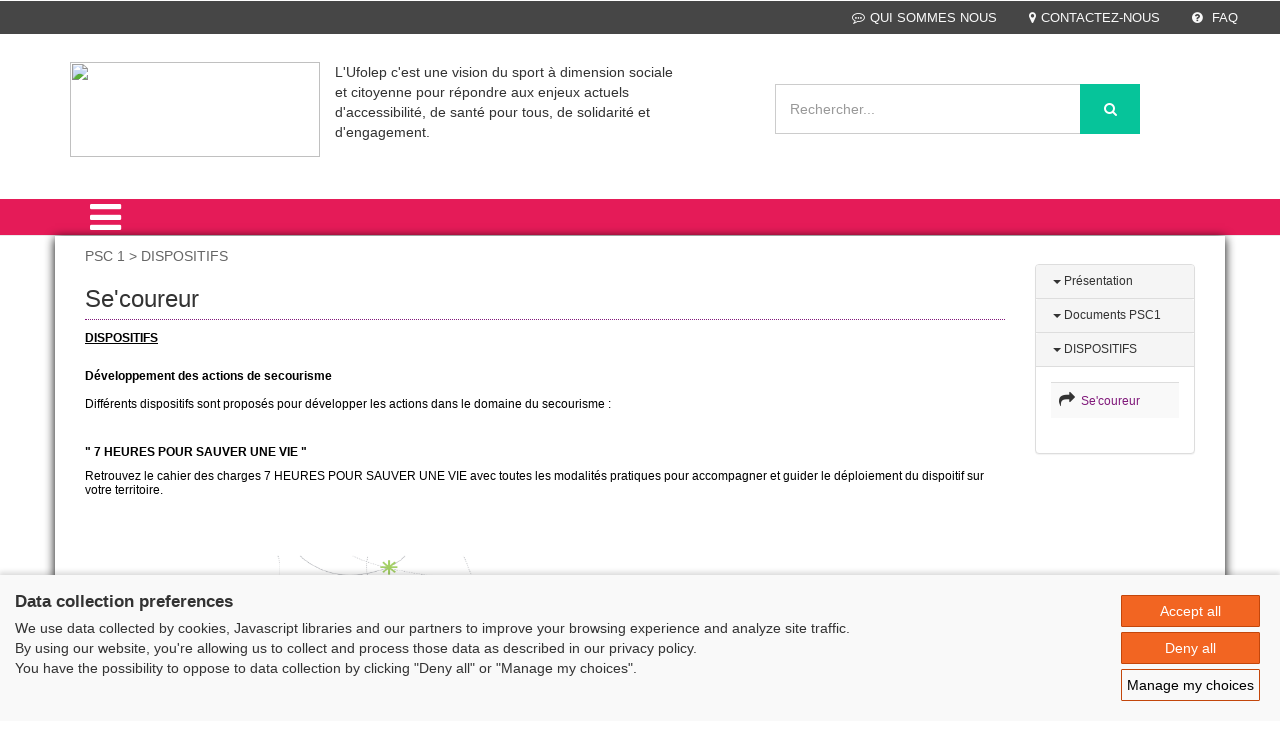

--- FILE ---
content_type: text/html; charset=iso-8859-1
request_url: https://thema.ufolep.org/secourisme/secourisme_a/cms/index_public.php?PHPSESSID=15ulfu4nmdqmi8a44agthu3u04&us_action=show_note_rubrique&ui_id_site=1&ui_id_rubrique=10312
body_size: 25299
content:
 




<html lang="fr">
<head>
<TITLE>UFOLEP -  - Se'coureur</TITLE>
<META http-equiv="Content-Type" content="text/html; charset=iso-8859-1">
<meta name="viewport" content="width=device-width, initial-scale=1">
<META name="description" content="">
<META name="keywords" content="secourisme;dispositifs;secoureur;psc1">
<script type="application/x-javascript"> addEventListener("load", function() { setTimeout(hideURLbar, 0); }, false);
		function hideURLbar(){ window.scrollTo(0,1); } </script><link href="css/bootstrap.css" rel="stylesheet" type="text/css" media="all">
<link href="css/style.css" rel="stylesheet" type="text/css" media="all">
<link href="css/menu.css" rel="stylesheet" type="text/css" media="all">
<link href="css/ken-burns.css" rel="stylesheet" type="text/css" media="all">
<link href="css/animate.min.css" rel="stylesheet" type="text/css" media="all">
<link href="css/owl.carousel.css" rel="stylesheet" type="text/css" media="all">
<link href="css/font-awesome.css" rel="stylesheet">
<SCRIPT>var gi_id_site = 1;
var ga_images_url = new Array();
var ga_images_src = new Array();
var ga_images_alt = new Array();
var ga_images_random = new Array();
var messages= new Array();
</SCRIPT><SCRIPT language="JavaScript" type="text/JavaScript" src="https://src-ufolep.org/_adc/sources/lib/sources_adcosoft/applis/adcosoft_cms/js/my_javascript_public_all.js"></SCRIPT><SCRIPT language="JavaScript" src="js/my_javascript_banner_1.js" type="text/JavaScript"></SCRIPT><SCRIPT language="JavaScript" src="js/my_javascript_breves_1.js" type="text/JavaScript"></SCRIPT><script type="text/javascript" src="https://src-ufolep.org/_adc/sources/modeles_xsl/wordpress/js/ufolep.js"></script><script type="text/javascript" src="https://src-ufolep.org/_adc/sources/modeles_xsl/wordpress/js/jquery-2.2.3.min.js"></script><link href="//fonts.googleapis.com/css?family=Roboto+Condensed:400,300,300italic,400italic,700,700italic" rel="stylesheet" type="text/css">
<link href="//fonts.googleapis.com/css?family=Lovers+Quarrel" rel="stylesheet" type="text/css">
<link href="//fonts.googleapis.com/css?family=Offside" rel="stylesheet" type="text/css">
<link href="//fonts.googleapis.com/css?family=Tangerine:400,700" rel="stylesheet" type="text/css">
<script type="text/javascript" src="https://src-ufolep.org/_adc/sources/modeles_xsl/wordpress/js/owl.carousel.js"></script><script>
$(document).ready(function() { 
	$("#owl-demo").owlCarousel({ 
	  autoPlay: 3000, //Set AutoPlay to 3 seconds 
	  items :4,
	  itemsDesktop : [640,5],
	  itemsDesktopSmall : [480,2],
	  navigation : true
 
	}); 
}); 
</script><script type="text/javascript" src="https://src-ufolep.org/_adc/sources/modeles_xsl/wordpress/js/jquery-scrolltofixed-min.js"></script><script>
    $(document).ready(function() {

        // Dock the header to the top of the window when scrolled past the banner. This is the default behaviour.

        $('.header-two').scrollToFixed();  
        // previous summary up the page.

        var summaries = $('.summary');
        summaries.each(function(i) {
            var summary = $(summaries[i]);
            var next = summaries[i + 1];

            summary.scrollToFixed({
                marginTop: $('.header-two').outerHeight(true) + 10, 
                zIndex: 999
            });
        });
    });
</script><script type="text/javascript" src="https://src-ufolep.org/_adc/sources/modeles_xsl/wordpress/js/move-top.js"></script><script type="text/javascript" src="https://src-ufolep.org/_adc/sources/modeles_xsl/wordpress/js/easing.js"></script><script type="text/javascript">
		jQuery(document).ready(function($) {
			$(".scroll").click(function(event){		
				event.preventDefault();
				$('html,body').animate({scrollTop:$(this.hash).offset().top},1000);
			});
		});
</script><script type="text/javascript">
		$(document).ready(function() {
		
			var defaults = {
				containerID: 'toTop', // fading element id
				containerHoverID: 'toTopHover', // fading element hover id
				scrollSpeed: 1200,
				easingType: 'linear' 
			};
			
			$().UItoTop({ easingType: 'easeOutQuart' });
			
		});
	</script><script type="text/javascript" src="https://src-ufolep.org/_adc/sources/modeles_xsl/wordpress/js/bootstrap.js"></script><LINK rel="shortcut icon" type="image/x-icon" href="/secourisme/secourisme_d/data_1/oth/ba/bandeau_defaut_ufolep_alias_image_favicon_ico.ico">
<script src="https://consent.extrazimut.net/consent.js"></script>
</head>
<body>
<HTML_EXO></HTML_EXO><div class="header">
<div class="w3ls-header">
<div class="w3ls-header-left"></div>
<div class="w3ls-header-right"><ul>
<li class="dropdown head-dpdn"><a href="index_public.php?PHPSESSID=aos2i3vgdq9b44tleu0ms47fc0&us_action=show_note&ui_id_site=1&ui_id_doc=1000100002" class="dropdown-toggle"><i class="fa fa-commenting-o" aria-hidden="true"></i>QUI SOMMES NOUS</a></li>
<li class="dropdown head-dpdn"><a class="dropdown-toggle" href="index_public.php?PHPSESSID=aos2i3vgdq9b44tleu0ms47fc0&us_action=show_note&ui_id_site=1&ui_id_doc=1000100003"><i class="fa fa-map-marker" aria-hidden="true"></i>CONTACTEZ-NOUS</a></li>
<li class="dropdown head-dpdn"><a class="dropdown-toggle" href="index_public.php?PHPSESSID=aos2i3vgdq9b44tleu0ms47fc0&us_action=show_note&ui_id_site=1&ui_id_doc=1000100004"><i class="fa fa-question-circle" aria-hidden="true"></i> FAQ</a></li>
</ul></div>
<div class="clearfix"></div>
</div>
<div class="header-two"><div class="container">
<div class="header-logo"><a href="index_public.php?PHPSESSID=aos2i3vgdq9b44tleu0ms47fc0&us_action=show_note_site&ui_id_site=1"><img width="250" height="95" src="https://src-ufolep.org/_adc/sources/modeles_xsl/ufolep/init/logo_ufolep_secourisme.jpg"></a></div>
<div class="col-md-4">
					L'Ufolep c'est une vision du sport à dimension sociale et citoyenne pour répondre aux enjeux actuels d'accessibilité, de santé pour tous, de solidarité et d'engagement.
					</div>
<div class="header-search"><form id="form_seek" name="form_seek" action="index_public.php?PHPSESSID=aos2i3vgdq9b44tleu0ms47fc0&ui_id_site=1&us_action=liste_seek" method="POST">
<input type="search" name="us_seek_args" placeholder="Rechercher..." required=""><button type="submit" class="btn btn-default" aria-label="Left Align"><i class="fa fa-search" aria-hidden="true"></i></button>
</form></div>
<div class="header-cart">
<div class="my-account"></div>
<div class="clearfix"></div>
</div>
<div class="clearfix"></div>
</div></div>
<div class="header-three"><div class="container"><div class="menu"><div class="cd-dropdown-wrapper">
<a class="cd-dropdown-trigger" href="#0"><i class="fa fa-bars fa-2x" aria-hidden="true"></i></a><nav class="cd-dropdown"><a href="#0" class="cd-close">Close</a><ul class="cd-dropdown-content">
<li><a title="Accueil" href="index_public.php?PHPSESSID=aos2i3vgdq9b44tleu0ms47fc0&us_action=show_note_site&ui_id_site=1">
								ACCUEIL</a></li>
<li class="has-children">
<a href="#" style="text-transform: uppercase;">Sensibilisations (- de 10 ans)</a><ul class="cd-secondary-dropdown is-hidden">
<li class="go-back"><a href="#">Sensibilisations (- de 10 ans)</a></li>
<li class="see-all"><a href="#">Sensibilisations (- de 10 ans)</a></li>
<li class="has-children">
<a href="#">Sensibilisations (- de 10 ans)</a><ul class="is-hidden">
<li><A style="text-transform: uppercase;" href="/secourisme/secourisme_a/cms/index_public.php?PHPSESSID=aos2i3vgdq9b44tleu0ms47fc0&us_action=show_note_rubrique&ui_id_site=1&ui_id_rubrique=10100">Éduquer c'est prévenir</A></li>
<li><A style="text-transform: uppercase;" href="/secourisme/secourisme_a/cms/index_public.php?PHPSESSID=aos2i3vgdq9b44tleu0ms47fc0&us_action=show_note_rubrique&ui_id_site=1&ui_id_rubrique=10101">Repérer les dangers (4-5 ans)</A></li>
<li><A style="text-transform: uppercase;" href="/secourisme/secourisme_a/cms/index_public.php?PHPSESSID=aos2i3vgdq9b44tleu0ms47fc0&us_action=show_note_rubrique&ui_id_site=1&ui_id_rubrique=10102">Cap'taine Rescousse (6-9 ans)</A></li>
</ul>
</li>
</ul>
</li>
<li class="has-children">
<a href="#" style="text-transform: uppercase;">Sensibilisations (+ de 10 ans)</a><ul class="cd-secondary-dropdown is-hidden">
<li class="go-back"><a href="#">Sensibilisations (+ de 10 ans)</a></li>
<li class="see-all"><a href="#">Sensibilisations (+ de 10 ans)</a></li>
<li class="has-children">
<a href="#">Sensibilisations (+ de 10 ans)</a><ul class="is-hidden">
<li><A style="text-transform: uppercase;" href="/secourisme/secourisme_a/cms/index_public.php?PHPSESSID=aos2i3vgdq9b44tleu0ms47fc0&us_action=show_note_rubrique&ui_id_site=1&ui_id_rubrique=10201">Santé mentale (MOI)</A></li>
<li><A style="text-transform: uppercase;" href="/secourisme/secourisme_a/cms/index_public.php?PHPSESSID=aos2i3vgdq9b44tleu0ms47fc0&us_action=show_note_rubrique&ui_id_site=1&ui_id_rubrique=10202">Les Gestes Qui Sauvent (GQS)</A></li>
<li><A style="text-transform: uppercase;" href="/secourisme/secourisme_a/cms/index_public.php?PHPSESSID=aos2i3vgdq9b44tleu0ms47fc0&us_action=show_note_rubrique&ui_id_site=1&ui_id_rubrique=10203">Sensibilisation COVID-19</A></li>
</ul>
</li>
</ul>
</li>
<li class="has-children">
<a href="#" style="text-transform: uppercase;">PSC 1</a><ul class="cd-secondary-dropdown is-hidden">
<li class="go-back"><a href="#">PSC 1</a></li>
<li class="see-all"><a href="#">PSC 1</a></li>
<li class="has-children">
<a href="#">PSC 1</a><ul class="is-hidden">
<li><A style="text-transform: uppercase;" href="/secourisme/secourisme_a/cms/index_public.php?PHPSESSID=aos2i3vgdq9b44tleu0ms47fc0&us_action=show_note_rubrique&ui_id_site=1&ui_id_rubrique=10301">Présentation</A></li>
<li><A style="text-transform: uppercase;" href="/secourisme/secourisme_a/cms/index_public.php?PHPSESSID=aos2i3vgdq9b44tleu0ms47fc0&us_action=show_note_rubrique&ui_id_site=1&ui_id_rubrique=10310">Documents PSC1</A></li>
<li><A style="text-transform: uppercase;" href="/secourisme/secourisme_a/cms/index_public.php?PHPSESSID=aos2i3vgdq9b44tleu0ms47fc0&us_action=show_note_rubrique&ui_id_site=1&ui_id_rubrique=10312">DISPOSITIFS</A></li>
</ul>
</li>
</ul>
</li>
<li class="has-children">
<a href="#" style="text-transform: uppercase;">SST</a><ul class="cd-secondary-dropdown is-hidden">
<li class="go-back"><a href="#">SST</a></li>
<li class="see-all"><a href="#">SST</a></li>
<li class="has-children">
<a href="#">SST</a><ul class="is-hidden">
<li><A style="text-transform: uppercase;" href="/secourisme/secourisme_a/cms/index_public.php?PHPSESSID=aos2i3vgdq9b44tleu0ms47fc0&us_action=show_note_rubrique&ui_id_site=1&ui_id_rubrique=11000">Présentation</A></li>
<li><A style="text-transform: uppercase;" href="/secourisme/secourisme_a/cms/index_public.php?PHPSESSID=aos2i3vgdq9b44tleu0ms47fc0&us_action=show_note_rubrique&ui_id_site=1&ui_id_rubrique=11001">Documents</A></li>
</ul>
</li>
</ul>
</li>
<li class="has-children">
<a href="#" style="text-transform: uppercase;">Filière pédagogique</a><ul class="cd-secondary-dropdown is-hidden">
<li class="go-back"><a href="#">Filière pédagogique</a></li>
<li class="see-all"><a href="#">Filière pédagogique</a></li>
<li class="has-children">
<a href="#">Filière pédagogique</a><ul class="is-hidden">
<li><A style="text-transform: uppercase;" href="/secourisme/secourisme_a/cms/index_public.php?PHPSESSID=aos2i3vgdq9b44tleu0ms47fc0&us_action=show_note_rubrique&ui_id_site=1&ui_id_rubrique=11200">FP - Initiateur GQS</A></li>
<li><A style="text-transform: uppercase;" href="/secourisme/secourisme_a/cms/index_public.php?PHPSESSID=aos2i3vgdq9b44tleu0ms47fc0&us_action=show_note_rubrique&ui_id_site=1&ui_id_rubrique=11202">FP - Initiateur Santé mentale</A></li>
<li><A style="text-transform: uppercase;" href="/secourisme/secourisme_a/cms/index_public.php?PHPSESSID=aos2i3vgdq9b44tleu0ms47fc0&us_action=show_note_rubrique&ui_id_site=1&ui_id_rubrique=11201">FP - Formateur PSC</A></li>
<li><A style="text-transform: uppercase;" href="/secourisme/secourisme_a/cms/index_public.php?PHPSESSID=aos2i3vgdq9b44tleu0ms47fc0&us_action=show_note_rubrique&ui_id_site=1&ui_id_rubrique=11203">FP - Formateur de Formateur PSC</A></li>
<li><A style="text-transform: uppercase;" href="/secourisme/secourisme_a/cms/index_public.php?PHPSESSID=aos2i3vgdq9b44tleu0ms47fc0&us_action=show_note_rubrique&ui_id_site=1&ui_id_rubrique=11204">FP - Concepteur Encadrement de Formation</A></li>
</ul>
</li>
</ul>
</li>
<li class="has-children">
<a href="#" style="text-transform: uppercase;">Fonctionnement</a><ul class="cd-secondary-dropdown is-hidden">
<li class="go-back"><a href="#">Fonctionnement</a></li>
<li class="see-all"><a href="#">Fonctionnement</a></li>
<li class="has-children">
<a href="#">Fonctionnement</a><ul class="is-hidden">
<li><A style="text-transform: uppercase;" href="/secourisme/secourisme_a/cms/index_public.php?PHPSESSID=aos2i3vgdq9b44tleu0ms47fc0&us_action=show_note_rubrique&ui_id_site=1&ui_id_rubrique=10800">IN'formation - Circulaires</A></li>
<li><A style="text-transform: uppercase;" href="/secourisme/secourisme_a/cms/index_public.php?PHPSESSID=aos2i3vgdq9b44tleu0ms47fc0&us_action=show_note_rubrique&ui_id_site=1&ui_id_rubrique=10801">Reglement national du secourisme</A></li>
<li><A style="text-transform: uppercase;" href="/secourisme/secourisme_a/cms/index_public.php?PHPSESSID=aos2i3vgdq9b44tleu0ms47fc0&us_action=show_note_rubrique&ui_id_site=1&ui_id_rubrique=10802">L'équipe pédagogique nationale</A></li>
<li><A style="text-transform: uppercase;" href="/secourisme/secourisme_a/cms/index_public.php?PHPSESSID=aos2i3vgdq9b44tleu0ms47fc0&us_action=show_note_rubrique&ui_id_site=1&ui_id_rubrique=10803">Gestion administrative des formations</A></li>
<li><A style="text-transform: uppercase;" href="/secourisme/secourisme_a/cms/index_public.php?PHPSESSID=aos2i3vgdq9b44tleu0ms47fc0&us_action=show_note_rubrique&ui_id_site=1&ui_id_rubrique=10804">Textes d'Etat</A></li>
<li><A style="text-transform: uppercase;" href="/secourisme/secourisme_a/cms/index_public.php?PHPSESSID=aos2i3vgdq9b44tleu0ms47fc0&us_action=show_note_rubrique&ui_id_site=1&ui_id_rubrique=10805">Calendrier des formations nationales</A></li>
<li><A style="text-transform: uppercase;" href="/secourisme/secourisme_a/cms/index_public.php?PHPSESSID=aos2i3vgdq9b44tleu0ms47fc0&us_action=show_note_rubrique&ui_id_site=1&ui_id_rubrique=10807">Communiquer sur nos actions</A></li>
<li><A style="text-transform: uppercase;" href="/secourisme/secourisme_a/cms/index_public.php?PHPSESSID=aos2i3vgdq9b44tleu0ms47fc0&us_action=show_note_rubrique&ui_id_site=1&ui_id_rubrique=10808">Le Centre Camieta (64)</A></li>
<li><A style="text-transform: uppercase;" href="/secourisme/secourisme_a/cms/index_public.php?PHPSESSID=aos2i3vgdq9b44tleu0ms47fc0&us_action=show_note_rubrique&ui_id_site=1&ui_id_rubrique=10809">Cahiers des charges</A></li>
<li><A style="text-transform: uppercase;" href="/secourisme/secourisme_a/cms/index_public.php?PHPSESSID=aos2i3vgdq9b44tleu0ms47fc0&us_action=show_note_rubrique&ui_id_site=1&ui_id_rubrique=10806">Acces à l'ESPACE PRIVE</A></li>
</ul>
</li>
</ul>
</li>
<li class="has-children">
<a href="#" style="text-transform: uppercase;">Espace privé</a><ul class="cd-secondary-dropdown is-hidden">
<li class="go-back"><a href="#">Espace privé</a></li>
<li class="see-all"><a href="#">Espace privé</a></li>
<li class="has-children">
<a href="#">Espace privé</a><ul class="is-hidden">
<li><A style="text-transform: uppercase;" href="/secourisme/secourisme_a/cms/index_public.php?PHPSESSID=aos2i3vgdq9b44tleu0ms47fc0&us_action=show_note_rubrique&ui_id_site=1&ui_id_rubrique=10900">Espace initiateur santé mentale</A></li>
<li><A style="text-transform: uppercase;" href="/secourisme/secourisme_a/cms/index_public.php?PHPSESSID=aos2i3vgdq9b44tleu0ms47fc0&us_action=show_note_rubrique&ui_id_site=1&ui_id_rubrique=10901">Espace Formateur PSC</A></li>
<li><A style="text-transform: uppercase;" href="/secourisme/secourisme_a/cms/index_public.php?PHPSESSID=aos2i3vgdq9b44tleu0ms47fc0&us_action=show_note_rubrique&ui_id_site=1&ui_id_rubrique=10902">Espace formateur de formateur</A></li>
<li><A style="text-transform: uppercase;" href="/secourisme/secourisme_a/cms/index_public.php?PHPSESSID=aos2i3vgdq9b44tleu0ms47fc0&us_action=show_note_rubrique&ui_id_site=1&ui_id_rubrique=10903">Espace EPN</A></li>
</ul>
</li>
</ul>
</li>
</ul></nav>
</div></div></div></div>
</div>
<div class="card-page" style="background-color:"><div class="container" style="     box-shadow: 0px 2px 10px 0px rgba(0, 0, 0, 1);   background-color:white   ">
<div class="col-md-10 agile-card-text">
<div class="doc_content_fil_ariane">PSC 1 > DISPOSITIFS</div>
<div class="img_accueil"></div>
<div class="doc_content_title">
<h3>Se'coureur</h3>
<h4></h4>
</div>
<div id="doc_content"><p><p><span style="text-decoration: underline;"><strong>DISPOSITIFS</strong></span></p>
<p><br /><strong>D&eacute;veloppement des actions de secourisme</strong><br /><br />Diff&eacute;rents dispositifs sont propos&eacute;s pour d&eacute;velopper les actions dans le domaine du secourisme :</p>
<p><strong>&nbsp;</strong></p>
<p><strong>" 7 HEURES POUR SAUVER UNE VIE "&nbsp;</strong></p>
<p>Retrouvez le cahier des charges 7 HEURES POUR SAUVER UNE VIE avec toutes les modalit&eacute;s pratiques pour accompagner et guider le d&eacute;ploiement du dispoitif sur votre territoire.</p>
<p>&nbsp;</p>
<p><strong>&nbsp;</strong></p>
<p>&nbsp; &nbsp; &nbsp; &nbsp; &nbsp; &nbsp; &nbsp; &nbsp; &nbsp; &nbsp; &nbsp; &nbsp; &nbsp; &nbsp; &nbsp; &nbsp; &nbsp; &nbsp; &nbsp; &nbsp; &nbsp; &nbsp; &nbsp; &nbsp;&nbsp;<img style="vertical-align: middle;" title="7 heures pour sauver une vie" src="../../secourisme_d/data_1/png/uf/ufolepformationpremiersecours.png" alt="Image 7h pour sauver une vie" width="261" height="203" /></p>
<p><strong>&nbsp; &nbsp; &nbsp;"S</strong><strong>E'COU</strong><strong>REUR"</strong></p>
<p>Retrouvez la pr&eacute;sentation du dispositif "Se'coureur" ainsi que l'ensemble des documents li&eacute;s.</p>
<p>&nbsp;</p>
<p>&nbsp;<img title="Se'coureur" src="../../secourisme_d/data_1/jpg/aa/aatlchargement.jpg" alt="Image Se'coureur" width="460" height="190" /></p></p></div>
<p style="color:black"></p>
<h5>A télécharger</h5>
<table><TR>
<TD class="text8">
<IMG src="https://src-ufolep.org/_adc/sources/lib/sources_adcosoft/commun/img/adm/pics/picto_pdf.gif" border="0" align="absmiddle"> </TD>
<TD class="text8"><A class="a_linked_file" target="_blank" style="font-size:14px" href="/secourisme/secourisme_d/data_1/pdf/fl/flyersecoureur.pdf">Flyer Se'coureur (présentation)
				(1.44 Mo)
				</A></TD>
</TR></table>
<br>
</div>
<div class="values"><div class="container"><div class="w3values-row">
<div class="col-md-2 w3values-grids"><div class="panel panel-default">
<div class="panel-heading"><h4 class="panel-title text-primary" style="font-size:12px;"><a data-toggle="collapse" data-parent="#accordion" href="#collapse1" aria-expanded="False"><b class="caret"></b> Présentation</a></h4></div>
<div id="collapse1" class="panel-collapse collapse"><div class="panel-body"><table class="table table-hover table-striped"><tr><td>
<span class="fa fa-share"></span><a style="font-size:12px;" href="/secourisme/secourisme_a/cms/index_public.php?PHPSESSID=aos2i3vgdq9b44tleu0ms47fc0&us_action=show_note&ui_id_site=1&ui_id_doc=1030100001">
																 Présentation du PSC</a>
</td></tr></table></div></div>
<div class="panel-heading"><h4 class="panel-title text-primary" style="font-size:12px;"><a data-toggle="collapse" data-parent="#accordion" href="#collapse2" aria-expanded="False"><b class="caret"></b> Documents PSC1</a></h4></div>
<div id="collapse2" class="panel-collapse collapse"><div class="panel-body"><table class="table table-hover table-striped"><tr><td>
<span class="fa fa-share"></span><a style="font-size:12px;" href="/secourisme/secourisme_a/cms/index_public.php?PHPSESSID=aos2i3vgdq9b44tleu0ms47fc0&us_action=show_note&ui_id_site=1&ui_id_doc=1031000001">
																 Documents mis à disposition </a>
</td></tr></table></div></div>
<div class="panel-heading"><h4 class="panel-title text-primary" style="font-size:12px;"><a data-toggle="collapse" data-parent="#accordion" href="#collapse3" aria-expanded="True"><b class="caret"></b> DISPOSITIFS</a></h4></div>
<div id="collapse3" class="panel-collapse collapse in"><div class="panel-body"><table class="table table-hover table-striped"><tr><td>
<span class="fa fa-share"></span><a style="font-size:12px;" href="/secourisme/secourisme_a/cms/index_public.php?PHPSESSID=aos2i3vgdq9b44tleu0ms47fc0&us_action=show_note&ui_id_site=1&ui_id_doc=1031200001">
																 Se'coureur</a>
</td></tr></table></div></div>
</div></div>
<div class="clearfix"></div>
</div></div></div>
</div></div>
<div class="footer"><div class="container"><div class="footer-info w3-agileits-info">
<div class="col-md-3 social-icons w3-agile-icons">
<img src="https://src-ufolep.org/_adc/sources/modeles_xsl/wordpress/images/logo-gris.png"><ul></ul>
</div>
<div class="col-md-8 address-right">
<div class="col-md-3 footer-grids" style="border-left:1px solid #545454"><ul><li style="color:white; margin:0;">
								 UFOLEP<br>3 rue Juliette Récamier<br>75341 Paris cedex 07<br>tél : 01 43 58 97 71<br>Fax : 01 43 58 97 74
								 </li></ul></div>
<div class="col-md-3 footer-grids">
<h4 style="color:white">INFORMATIONS</h4>
<ul>
<li><A title="Plan du site" target="_blank" href="plan_site_1.html">Plan du site</A></li>
<li><A title="FAQ" target="_blank" href="index_public.php?PHPSESSID=aos2i3vgdq9b44tleu0ms47fc0&us_action=show_note&ui_id_site=1&ui_id_doc=1000100004">FAQ</A></li>
<li><A title="Mentions légales" target="_blank" href="https://src-ufolep.org/_adc/services/mentions_legales/index.php?PHPSESSID=aos2i3vgdq9b44tleu0ms47fc0&us_type=thema&us_code=">
									Mentions légales
								</A></li>
<li><A title="Administration" target="_blank" href="index_admin.php">
								Administration</A></li>
</ul>
</div>
<div class="col-md-3 footer-grids">
<h4 style="color:white">LES SITES DE L'UFOLEP</h4>
<ul>
<li><A title="Guide Asso" target="_blank" href="http://adherents.ufolep.org/guide-asso.asp">Guide Asso</A></li>
<li><A title="Communication Asso" target="_blank" href="http://creation.ufolep.org/">Communication Asso</A></li>
<li><A title="Incriptions évènements" target="_blank" href="https://inscriptions.ufolep.org/">Inscriptions évènements</A></li>
</ul>
</div>
<div class="col-md-3 footer-grids" style="border-left:1px solid #545454; height:120px"><ul><li><a href="https://laligue.org/"><img class="logo_ligue" src="https://src-ufolep.org/_adc/sources/modeles_xsl/wordpress/images/logo_ligue_enseignement.png"></a></li></ul></div>
<div class="clearfix"></div>
</div>
<div class="clearfix"></div>
</div></div></div>
<div class="copy-right"><div class="container"><p>© 2020 UFOLEP . All rights reserved | Design by <a href="http://w3layouts.com"> W3layouts.</a></p></div></div>
<script type="text/javascript" src="https://src-ufolep.org/_adc/sources/modeles_xsl/wordpress/js/minicart.js"></script><script>
        w3ls.render();

        w3ls.cart.on('w3sb_checkout', function (evt) {
        	var items, len, i;

        	if (this.subtotal() > 0) {
        		items = this.items();

        		for (i = 0, len = items.length; i < len; i++) {
        			items[i].set('shipping', 0);
        			items[i].set('shipping2', 0);
        		}
        	}
        });
    </script><script type="text/javascript" src="https://src-ufolep.org/_adc/sources/modeles_xsl/wordpress/js/jquery.knob.js"></script><script type="text/javascript" src="https://src-ufolep.org/_adc/sources/modeles_xsl/wordpress/js/jquery.throttle.js"></script><script type="text/javascript" src="https://src-ufolep.org/_adc/sources/modeles_xsl/wordpress/js/jquery.classycountdown.js"></script><script>
			$(document).ready(function() {
				$('#countdown1').ClassyCountdown({
					end: '1388268325',
					now: '1387999995',
					labels: true,
					style: {
						element: "",
						textResponsive: .5,
						days: {
							gauge: {
								thickness: .10,
								bgColor: "rgba(0,0,0,0)",
								fgColor: "#1abc9c",
								lineCap: 'round'
							},
							textCSS: 'font-weight:300; color:#fff;'
						},
						hours: {
							gauge: {
								thickness: .10,
								bgColor: "rgba(0,0,0,0)",
								fgColor: "#05BEF6",
								lineCap: 'round'
							},
							textCSS: ' font-weight:300; color:#fff;'
						},
						minutes: {
							gauge: {
								thickness: .10,
								bgColor: "rgba(0,0,0,0)",
								fgColor: "#8e44ad",
								lineCap: 'round'
							},
							textCSS: ' font-weight:300; color:#fff;'
						},
						seconds: {
							gauge: {
								thickness: .10,
								bgColor: "rgba(0,0,0,0)",
								fgColor: "#f39c12",
								lineCap: 'round'
							},
							textCSS: ' font-weight:300; color:#fff;'
						}

					},
					onEndCallback: function() {
						console.log("Time out!");
					}
				});
			});
		</script><script type="text/javascript" src="https://src-ufolep.org/_adc/sources/modeles_xsl/wordpress/js/jquery.menu-aim.js"></script><script type="text/javascript" src="https://src-ufolep.org/_adc/sources/modeles_xsl/wordpress/js/main.js"></script><script>
		azimutConsentManager.create({
			consent: {
				required: {},
				gtag: {measurementId: ''}
				
			},
			privacyUrl: '',
		});
		
		</script>
</body>
</html>
